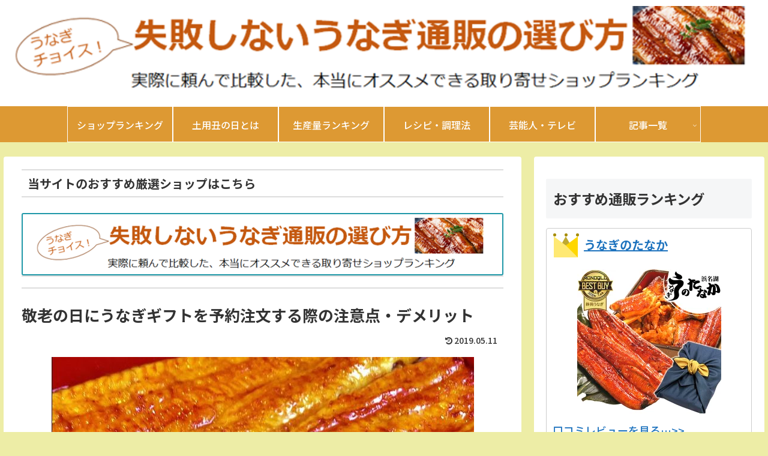

--- FILE ---
content_type: text/css
request_url: https://unagichoice.xyz/wp-content/themes/cocoon-child-master/style.css?ver=6.1.9&fver=20200227021130
body_size: 1707
content:
@charset "UTF-8";

/*!
Theme Name: Cocoon Child
Template:   cocoon-master
Version:    0.0.5
*/

/************************************
** 子テーマ用のスタイルを書く
************************************/
/*必要ならばここにコードを書く*/


/************************************
** レスポンシブデザイン用のメディアクエリ
************************************/
/*1240px以下*/
@media screen and (max-width: 1240px){
  /*必要ならばここにコードを書く*/
}

/*1030px以下*/
@media screen and (max-width: 1030px){
  /*必要ならばここにコードを書く*/
}

/*768px以下*/
@media screen and (max-width: 768px){
  /*必要ならばここにコードを書く*/
}

/*480px以下*/
@media screen and (max-width: 480px){
  /*必要ならばここにコードを書く*/
}

.article h2 {
  padding: 1em;/*文字周りの余白*/
  color: #000000;/*文字色*/
  background: #deb887;/*背景色*/
border-left: solid 5px #ff8c00;/*左線（実線 太さ 色）*/

}

.article h3 {
  padding: 0.5em;/*文字周りの余白*/
  color: #494949;/*文字色*/
  background: #fffaf0;/*背景色*/
border-left: solid 2px #ff8c50;/*左線（実線 太さ 色）*/

}

h3 {
background: #eeeeee;/*背景色*/

}

/* tableタグ */
table{
 table-layout: fixed;
 width: 100%;
}


/* カエレバCSS */
.kaerebalink-link1 img, .booklink-link2 img{display:none;}


.kaerebalink-box {
  border: 1px solid #ccc;
  border-radius: 4px;
  box-shadow: 1px 1px 3px 1px #ddd;
  padding: 15px;
  overflow: hidden; /* float解除用 */
  margin-bottom: 20px;
}
.kaerebalink-image {
  margin-right: 18px;
  float:left;
}
.kaerebalink-image img {
  box-shadow: 0 0 1px 1px #ccc;
}
.kaerebalink-info {
  font-size: 14px;
  margin: 0;
  overflow: hidden; /* float解除用 */
}
.kaerebalink-name {
  font-size: 18px;
  margin-top: 2px;
}
.kaerebalink-detail {
  margin-top: 5px;
}
.kaerebalink-powered-date {
  font-size: 5px; /* size12→5に変更 */
  margin-top: 5px;
}
.kaerebalink-link1 {
  font-size: 16px;
}
.shoplinkamazon, .shoplinkrakuten, .shoplinkkino, .shoplinkbk1, .shoplinkyahoo, .shoplinkseven {
  float: left;
  width: 40%;
  text-align: center;
  margin: 17px 10px 0;
  padding: 5px 0;
  border: 1px solid #ccc;
  border-radius: 8px;
  text-shadow:1px 1px 1px rgba(0,0,0,0.3);
  background: -moz-linear-gradient(top,#FFF 0%,#EEE);
  background: -webkit-gradient(linear, left top, left bottom, from(#FFF), to(#EEE));
}
.shoplinkamazon a, .shoplinkkino a, .shoplinkbk1 a , .shoplinkyahoo a, .shoplinseven a{
  color: #ffffff;
}
.shoplinkrakuten a{
  color: #ffffff;
}
.shoplinkamazon a, .shoplinkrakuten a, .shoplinkkino a, .shoplinkbk1 a, .shoplinkyahoo a, .shoplinseven a {
  text-decoration: none;
  display: block;
}
.shoplinkamazon a:hover, .shoplinkrakuten a:hover, .shoplinkkino a:hover, .shoplinkbk1 a:hover, .shoplinkyahoo a:hover, .shoplinkseven a:hover {
  opacity: 0.7;
  background: -moz-linear-gradient(top,#FFF 80%,#EEE);
}


/* カエレバCSSスマホ */
@media only screen and (max-width: 480px) {
.kaerebalink-box {
  border: 1px solid #ccc;
  border-radius: 4px;
  box-shadow: 1px 1px 3px 1px #ddd;
  padding: 10px 15px;
}
.kaerebalink-image {
  margin: 0 0 10px 0;
  float: none;
}
.kaerebalink-image img {
  margin: 0 auto;
  display: block;
}
.kaerebalink-info {
  font-size: 12px;
  margin: 0;
}
.kaerebalink-name {
  font-size: 15px;
  margin-top: 2px;
}
.kaerebalink-detail {
  margin-top: 5px;
}
.kaerebalink-powered-date {
  font-size: 4px; /* size11→4に変更 */
  margin-top: 5px;
}
.kaerebalink-link1 {
  font-size: 14px;
}


.shoplinkamazon, .shoplinkrakuten, .shoplinkkino, .shoplinkbk1, .shoplinkyahoo, .shoplinkseven {
  float: none;
  width: 100%;
  margin: 10px 0;
  padding: 5px 0;
}
}

/* チャットレイアウト */
.chat-box {
    width: 100%;
    height: auto;
    overflow: hidden; /*floatの解除*/
    margin-bottom: 20px;
}
.chat-face {
    float: left;
    margin-right: -120px;
}
.chat-face img{
/*     border-radius: 30px;
    border: 1px solid #fff; */
    box-shadow: 0 0 4px #ddd;
}
.chat-area {
    width: 100%;
    float: right;
}
.chat-hukidashi {
    display: inline-block; /*コメントの文字数に合わせて可変*/
    padding: 15px 20px;
    margin-left: 120px;
    margin-top: 8px;
    border-radius: 10px;
    position: relative;
    background-color: #EEE8AA;
}
.chat-hukidashi:after {
    content: "";
    position: absolute;
    top: 50%; left: -10px;
    margin-top: -10px;
    display: block;
    width: 0px;
    height: 0px;
    border-style: solid;
    border-width: 10px 10px 10px 0;
    border-color: transparent #EEE8AA transparent transparent;
}
.someone {
    background-color: #F0F8FF;
}
.someone:after {
    border-color: transparent #F0F8FF transparent transparent;
}

.square_btn {
	width: 100%;
    margin:auto auto auto; /*全体を中央寄せ*/
    text-align: center; /*文字を中央寄せ*/
    padding: 0.3em 1em;
    text-decoration: none;
    border: solid 2px #2098a8;
    border-radius: 3px;
    transition: .4s;
}

.square_btn:hover {
    background: #68a0a8;
    color: white;
}

.square_btn a{
    display:block;
    width:100%;
}

#navi li {
     border-bottom:1px solid;
     border-top:1px solid;
	border-left: 1px solid #333;
  border-right: 1px solid #333;
	border-color: white;
}



--- FILE ---
content_type: application/javascript; charset=utf-8;
request_url: https://dalc.valuecommerce.com/app3?p=886928602&_s=https%3A%2F%2Funagichoice.xyz%2Fkeiro-unagi&vf=iVBORw0KGgoAAAANSUhEUgAAAAMAAAADCAYAAABWKLW%2FAAAAMElEQVQYV2NkFGP4nxEhzHBz0nsGRn0m5v%2BpN6oYyjZ0MDDu5ur6733OiSFQw4QBAAGLDTUuvhXhAAAAAElFTkSuQmCC
body_size: 1972
content:
vc_linkswitch_callback({"t":"696e1343","r":"aW4TQwAAFyEDlNp9CooAHwqKC5ZWNg","ub":"aW4TQgACLwIDlNp9CooFuwqKBtjMVw%3D%3D","vcid":"-v1NMVRCPxCJpv-2zEeS6IWAg91lCllCK7ZMZoRbO3EQEzeXPTFmZw","vcpub":"0.005921","paypaystep.yahoo.co.jp":{"a":"2821580","m":"2201292","g":"15bbaede8a"},"app.furunavi.jp":{"a":"2773224","m":"3267352","g":"0c9032e0d6","sp":"utm_source%3Dvc%26utm_medium%3Daffiliate%26utm_campaign%3Dproduct_detail"},"tabelog.com":{"a":"2797472","m":"3366797","g":"a9e185218a"},"l":4,"www.hotpepper.jp?vos=nhppvccp99002":{"a":"2594692","m":"2262623","g":"ea073577a1","sp":"vos%3Dnhppvccp99002"},"wwwtst.hotpepper.jp":{"a":"2594692","m":"2262623","g":"ea073577a1","sp":"vos%3Dnhppvccp99002"},"paypaymall.yahoo.co.jp":{"a":"2821580","m":"2201292","g":"15bbaede8a"},"p":886928602,"bit.ly":{"a":"2773224","m":"3267352","g":"0c9032e0d6","sp":"utm_source%3Dvc%26utm_medium%3Daffiliate%26utm_campaign%3Dproduct_detail"},"www.hotpepper.jp":{"a":"2594692","m":"2262623","g":"ea073577a1","sp":"vos%3Dnhppvccp99002"},"s":3459679,"fcf.furunavi.jp":{"a":"2773224","m":"3267352","g":"0c9032e0d6","sp":"utm_source%3Dvc%26utm_medium%3Daffiliate%26utm_campaign%3Dproduct_detail"},"external-test-pc.staging.furunavi.com":{"a":"2773224","m":"3267352","g":"0c9032e0d6","sp":"utm_source%3Dvc%26utm_medium%3Daffiliate%26utm_campaign%3Dproduct_detail"},"mini-shopping.yahoo.co.jp":{"a":"2821580","m":"2201292","g":"15bbaede8a"},"furunavi.jp":{"a":"2773224","m":"3267352","g":"0c9032e0d6","sp":"utm_source%3Dvc%26utm_medium%3Daffiliate%26utm_campaign%3Dproduct_detail"},"shopping.geocities.jp":{"a":"2821580","m":"2201292","g":"15bbaede8a"},"shopping.yahoo.co.jp":{"a":"2821580","m":"2201292","g":"15bbaede8a"},"approach.yahoo.co.jp":{"a":"2821580","m":"2201292","g":"15bbaede8a"},"app-external-test-pc.staging.furunavi.com":{"a":"2773224","m":"3267352","g":"0c9032e0d6","sp":"utm_source%3Dvc%26utm_medium%3Daffiliate%26utm_campaign%3Dproduct_detail"}})